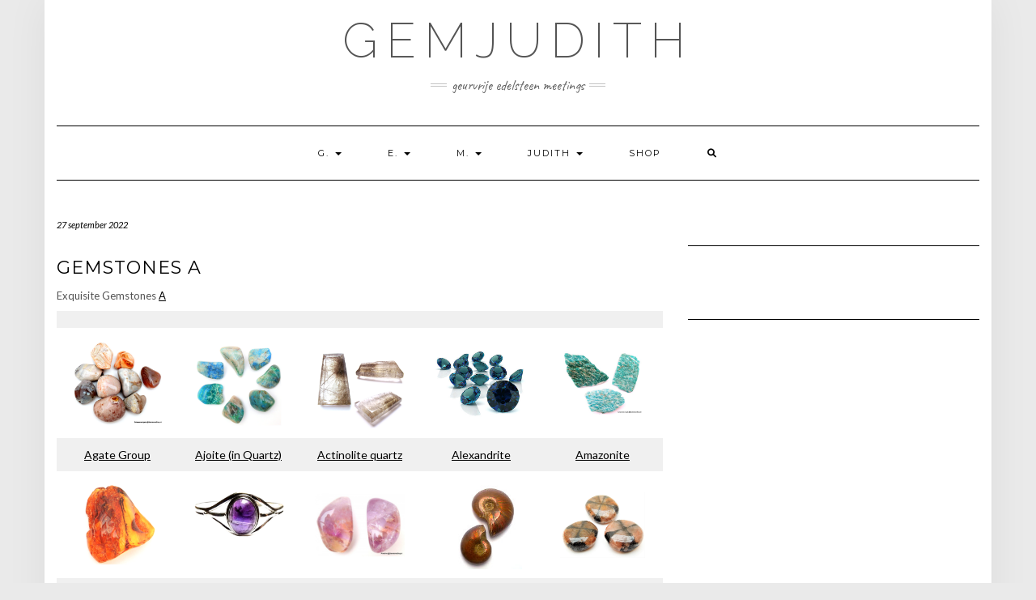

--- FILE ---
content_type: text/html; charset=UTF-8
request_url: https://www.gemjudith.com/gemstones-a/
body_size: 13446
content:
<!DOCTYPE html>
<html lang="nl">
<head>
    <meta charset="UTF-8" />
    <meta http-equiv="X-UA-Compatible" content="IE=edge" />
    <meta name="viewport" content="width=device-width, initial-scale=1" />
    	<link rel="pingback" href="https://www.gemjudith.com/xmlrpc.php">
	    <title>Gemstones A &#8211; GemJudith</title>
<meta name='robots' content='max-image-preview:large' />
<link rel='dns-prefetch' href='//fonts.googleapis.com' />
<link href='https://fonts.gstatic.com' crossorigin rel='preconnect' />
<link rel="alternate" type="application/rss+xml" title="GemJudith &raquo; Feed" href="https://www.gemjudith.com/feed/" />
<link rel="alternate" type="application/rss+xml" title="GemJudith &raquo; Reactiesfeed" href="https://www.gemjudith.com/comments/feed/" />
<link rel="alternate" type="application/rss+xml" title="GemJudith &raquo; Gemstones A Reactiesfeed" href="https://www.gemjudith.com/gemstones-a/feed/" />
<script type="text/javascript">
/* <![CDATA[ */
window._wpemojiSettings = {"baseUrl":"https:\/\/s.w.org\/images\/core\/emoji\/14.0.0\/72x72\/","ext":".png","svgUrl":"https:\/\/s.w.org\/images\/core\/emoji\/14.0.0\/svg\/","svgExt":".svg","source":{"concatemoji":"https:\/\/www.gemjudith.com\/wp-includes\/js\/wp-emoji-release.min.js?ver=6.4.5"}};
/*! This file is auto-generated */
!function(i,n){var o,s,e;function c(e){try{var t={supportTests:e,timestamp:(new Date).valueOf()};sessionStorage.setItem(o,JSON.stringify(t))}catch(e){}}function p(e,t,n){e.clearRect(0,0,e.canvas.width,e.canvas.height),e.fillText(t,0,0);var t=new Uint32Array(e.getImageData(0,0,e.canvas.width,e.canvas.height).data),r=(e.clearRect(0,0,e.canvas.width,e.canvas.height),e.fillText(n,0,0),new Uint32Array(e.getImageData(0,0,e.canvas.width,e.canvas.height).data));return t.every(function(e,t){return e===r[t]})}function u(e,t,n){switch(t){case"flag":return n(e,"\ud83c\udff3\ufe0f\u200d\u26a7\ufe0f","\ud83c\udff3\ufe0f\u200b\u26a7\ufe0f")?!1:!n(e,"\ud83c\uddfa\ud83c\uddf3","\ud83c\uddfa\u200b\ud83c\uddf3")&&!n(e,"\ud83c\udff4\udb40\udc67\udb40\udc62\udb40\udc65\udb40\udc6e\udb40\udc67\udb40\udc7f","\ud83c\udff4\u200b\udb40\udc67\u200b\udb40\udc62\u200b\udb40\udc65\u200b\udb40\udc6e\u200b\udb40\udc67\u200b\udb40\udc7f");case"emoji":return!n(e,"\ud83e\udef1\ud83c\udffb\u200d\ud83e\udef2\ud83c\udfff","\ud83e\udef1\ud83c\udffb\u200b\ud83e\udef2\ud83c\udfff")}return!1}function f(e,t,n){var r="undefined"!=typeof WorkerGlobalScope&&self instanceof WorkerGlobalScope?new OffscreenCanvas(300,150):i.createElement("canvas"),a=r.getContext("2d",{willReadFrequently:!0}),o=(a.textBaseline="top",a.font="600 32px Arial",{});return e.forEach(function(e){o[e]=t(a,e,n)}),o}function t(e){var t=i.createElement("script");t.src=e,t.defer=!0,i.head.appendChild(t)}"undefined"!=typeof Promise&&(o="wpEmojiSettingsSupports",s=["flag","emoji"],n.supports={everything:!0,everythingExceptFlag:!0},e=new Promise(function(e){i.addEventListener("DOMContentLoaded",e,{once:!0})}),new Promise(function(t){var n=function(){try{var e=JSON.parse(sessionStorage.getItem(o));if("object"==typeof e&&"number"==typeof e.timestamp&&(new Date).valueOf()<e.timestamp+604800&&"object"==typeof e.supportTests)return e.supportTests}catch(e){}return null}();if(!n){if("undefined"!=typeof Worker&&"undefined"!=typeof OffscreenCanvas&&"undefined"!=typeof URL&&URL.createObjectURL&&"undefined"!=typeof Blob)try{var e="postMessage("+f.toString()+"("+[JSON.stringify(s),u.toString(),p.toString()].join(",")+"));",r=new Blob([e],{type:"text/javascript"}),a=new Worker(URL.createObjectURL(r),{name:"wpTestEmojiSupports"});return void(a.onmessage=function(e){c(n=e.data),a.terminate(),t(n)})}catch(e){}c(n=f(s,u,p))}t(n)}).then(function(e){for(var t in e)n.supports[t]=e[t],n.supports.everything=n.supports.everything&&n.supports[t],"flag"!==t&&(n.supports.everythingExceptFlag=n.supports.everythingExceptFlag&&n.supports[t]);n.supports.everythingExceptFlag=n.supports.everythingExceptFlag&&!n.supports.flag,n.DOMReady=!1,n.readyCallback=function(){n.DOMReady=!0}}).then(function(){return e}).then(function(){var e;n.supports.everything||(n.readyCallback(),(e=n.source||{}).concatemoji?t(e.concatemoji):e.wpemoji&&e.twemoji&&(t(e.twemoji),t(e.wpemoji)))}))}((window,document),window._wpemojiSettings);
/* ]]> */
</script>
<style id='wp-emoji-styles-inline-css' type='text/css'>

	img.wp-smiley, img.emoji {
		display: inline !important;
		border: none !important;
		box-shadow: none !important;
		height: 1em !important;
		width: 1em !important;
		margin: 0 0.07em !important;
		vertical-align: -0.1em !important;
		background: none !important;
		padding: 0 !important;
	}
</style>
<link rel='stylesheet' id='wp-block-library-css' href='https://www.gemjudith.com/wp-includes/css/dist/block-library/style.min.css?ver=6.4.5' type='text/css' media='all' />
<style id='classic-theme-styles-inline-css' type='text/css'>
/*! This file is auto-generated */
.wp-block-button__link{color:#fff;background-color:#32373c;border-radius:9999px;box-shadow:none;text-decoration:none;padding:calc(.667em + 2px) calc(1.333em + 2px);font-size:1.125em}.wp-block-file__button{background:#32373c;color:#fff;text-decoration:none}
</style>
<style id='global-styles-inline-css' type='text/css'>
body{--wp--preset--color--black: #000000;--wp--preset--color--cyan-bluish-gray: #abb8c3;--wp--preset--color--white: #ffffff;--wp--preset--color--pale-pink: #f78da7;--wp--preset--color--vivid-red: #cf2e2e;--wp--preset--color--luminous-vivid-orange: #ff6900;--wp--preset--color--luminous-vivid-amber: #fcb900;--wp--preset--color--light-green-cyan: #7bdcb5;--wp--preset--color--vivid-green-cyan: #00d084;--wp--preset--color--pale-cyan-blue: #8ed1fc;--wp--preset--color--vivid-cyan-blue: #0693e3;--wp--preset--color--vivid-purple: #9b51e0;--wp--preset--gradient--vivid-cyan-blue-to-vivid-purple: linear-gradient(135deg,rgba(6,147,227,1) 0%,rgb(155,81,224) 100%);--wp--preset--gradient--light-green-cyan-to-vivid-green-cyan: linear-gradient(135deg,rgb(122,220,180) 0%,rgb(0,208,130) 100%);--wp--preset--gradient--luminous-vivid-amber-to-luminous-vivid-orange: linear-gradient(135deg,rgba(252,185,0,1) 0%,rgba(255,105,0,1) 100%);--wp--preset--gradient--luminous-vivid-orange-to-vivid-red: linear-gradient(135deg,rgba(255,105,0,1) 0%,rgb(207,46,46) 100%);--wp--preset--gradient--very-light-gray-to-cyan-bluish-gray: linear-gradient(135deg,rgb(238,238,238) 0%,rgb(169,184,195) 100%);--wp--preset--gradient--cool-to-warm-spectrum: linear-gradient(135deg,rgb(74,234,220) 0%,rgb(151,120,209) 20%,rgb(207,42,186) 40%,rgb(238,44,130) 60%,rgb(251,105,98) 80%,rgb(254,248,76) 100%);--wp--preset--gradient--blush-light-purple: linear-gradient(135deg,rgb(255,206,236) 0%,rgb(152,150,240) 100%);--wp--preset--gradient--blush-bordeaux: linear-gradient(135deg,rgb(254,205,165) 0%,rgb(254,45,45) 50%,rgb(107,0,62) 100%);--wp--preset--gradient--luminous-dusk: linear-gradient(135deg,rgb(255,203,112) 0%,rgb(199,81,192) 50%,rgb(65,88,208) 100%);--wp--preset--gradient--pale-ocean: linear-gradient(135deg,rgb(255,245,203) 0%,rgb(182,227,212) 50%,rgb(51,167,181) 100%);--wp--preset--gradient--electric-grass: linear-gradient(135deg,rgb(202,248,128) 0%,rgb(113,206,126) 100%);--wp--preset--gradient--midnight: linear-gradient(135deg,rgb(2,3,129) 0%,rgb(40,116,252) 100%);--wp--preset--font-size--small: 13px;--wp--preset--font-size--medium: 20px;--wp--preset--font-size--large: 36px;--wp--preset--font-size--x-large: 42px;--wp--preset--spacing--20: 0.44rem;--wp--preset--spacing--30: 0.67rem;--wp--preset--spacing--40: 1rem;--wp--preset--spacing--50: 1.5rem;--wp--preset--spacing--60: 2.25rem;--wp--preset--spacing--70: 3.38rem;--wp--preset--spacing--80: 5.06rem;--wp--preset--shadow--natural: 6px 6px 9px rgba(0, 0, 0, 0.2);--wp--preset--shadow--deep: 12px 12px 50px rgba(0, 0, 0, 0.4);--wp--preset--shadow--sharp: 6px 6px 0px rgba(0, 0, 0, 0.2);--wp--preset--shadow--outlined: 6px 6px 0px -3px rgba(255, 255, 255, 1), 6px 6px rgba(0, 0, 0, 1);--wp--preset--shadow--crisp: 6px 6px 0px rgba(0, 0, 0, 1);}:where(.is-layout-flex){gap: 0.5em;}:where(.is-layout-grid){gap: 0.5em;}body .is-layout-flow > .alignleft{float: left;margin-inline-start: 0;margin-inline-end: 2em;}body .is-layout-flow > .alignright{float: right;margin-inline-start: 2em;margin-inline-end: 0;}body .is-layout-flow > .aligncenter{margin-left: auto !important;margin-right: auto !important;}body .is-layout-constrained > .alignleft{float: left;margin-inline-start: 0;margin-inline-end: 2em;}body .is-layout-constrained > .alignright{float: right;margin-inline-start: 2em;margin-inline-end: 0;}body .is-layout-constrained > .aligncenter{margin-left: auto !important;margin-right: auto !important;}body .is-layout-constrained > :where(:not(.alignleft):not(.alignright):not(.alignfull)){max-width: var(--wp--style--global--content-size);margin-left: auto !important;margin-right: auto !important;}body .is-layout-constrained > .alignwide{max-width: var(--wp--style--global--wide-size);}body .is-layout-flex{display: flex;}body .is-layout-flex{flex-wrap: wrap;align-items: center;}body .is-layout-flex > *{margin: 0;}body .is-layout-grid{display: grid;}body .is-layout-grid > *{margin: 0;}:where(.wp-block-columns.is-layout-flex){gap: 2em;}:where(.wp-block-columns.is-layout-grid){gap: 2em;}:where(.wp-block-post-template.is-layout-flex){gap: 1.25em;}:where(.wp-block-post-template.is-layout-grid){gap: 1.25em;}.has-black-color{color: var(--wp--preset--color--black) !important;}.has-cyan-bluish-gray-color{color: var(--wp--preset--color--cyan-bluish-gray) !important;}.has-white-color{color: var(--wp--preset--color--white) !important;}.has-pale-pink-color{color: var(--wp--preset--color--pale-pink) !important;}.has-vivid-red-color{color: var(--wp--preset--color--vivid-red) !important;}.has-luminous-vivid-orange-color{color: var(--wp--preset--color--luminous-vivid-orange) !important;}.has-luminous-vivid-amber-color{color: var(--wp--preset--color--luminous-vivid-amber) !important;}.has-light-green-cyan-color{color: var(--wp--preset--color--light-green-cyan) !important;}.has-vivid-green-cyan-color{color: var(--wp--preset--color--vivid-green-cyan) !important;}.has-pale-cyan-blue-color{color: var(--wp--preset--color--pale-cyan-blue) !important;}.has-vivid-cyan-blue-color{color: var(--wp--preset--color--vivid-cyan-blue) !important;}.has-vivid-purple-color{color: var(--wp--preset--color--vivid-purple) !important;}.has-black-background-color{background-color: var(--wp--preset--color--black) !important;}.has-cyan-bluish-gray-background-color{background-color: var(--wp--preset--color--cyan-bluish-gray) !important;}.has-white-background-color{background-color: var(--wp--preset--color--white) !important;}.has-pale-pink-background-color{background-color: var(--wp--preset--color--pale-pink) !important;}.has-vivid-red-background-color{background-color: var(--wp--preset--color--vivid-red) !important;}.has-luminous-vivid-orange-background-color{background-color: var(--wp--preset--color--luminous-vivid-orange) !important;}.has-luminous-vivid-amber-background-color{background-color: var(--wp--preset--color--luminous-vivid-amber) !important;}.has-light-green-cyan-background-color{background-color: var(--wp--preset--color--light-green-cyan) !important;}.has-vivid-green-cyan-background-color{background-color: var(--wp--preset--color--vivid-green-cyan) !important;}.has-pale-cyan-blue-background-color{background-color: var(--wp--preset--color--pale-cyan-blue) !important;}.has-vivid-cyan-blue-background-color{background-color: var(--wp--preset--color--vivid-cyan-blue) !important;}.has-vivid-purple-background-color{background-color: var(--wp--preset--color--vivid-purple) !important;}.has-black-border-color{border-color: var(--wp--preset--color--black) !important;}.has-cyan-bluish-gray-border-color{border-color: var(--wp--preset--color--cyan-bluish-gray) !important;}.has-white-border-color{border-color: var(--wp--preset--color--white) !important;}.has-pale-pink-border-color{border-color: var(--wp--preset--color--pale-pink) !important;}.has-vivid-red-border-color{border-color: var(--wp--preset--color--vivid-red) !important;}.has-luminous-vivid-orange-border-color{border-color: var(--wp--preset--color--luminous-vivid-orange) !important;}.has-luminous-vivid-amber-border-color{border-color: var(--wp--preset--color--luminous-vivid-amber) !important;}.has-light-green-cyan-border-color{border-color: var(--wp--preset--color--light-green-cyan) !important;}.has-vivid-green-cyan-border-color{border-color: var(--wp--preset--color--vivid-green-cyan) !important;}.has-pale-cyan-blue-border-color{border-color: var(--wp--preset--color--pale-cyan-blue) !important;}.has-vivid-cyan-blue-border-color{border-color: var(--wp--preset--color--vivid-cyan-blue) !important;}.has-vivid-purple-border-color{border-color: var(--wp--preset--color--vivid-purple) !important;}.has-vivid-cyan-blue-to-vivid-purple-gradient-background{background: var(--wp--preset--gradient--vivid-cyan-blue-to-vivid-purple) !important;}.has-light-green-cyan-to-vivid-green-cyan-gradient-background{background: var(--wp--preset--gradient--light-green-cyan-to-vivid-green-cyan) !important;}.has-luminous-vivid-amber-to-luminous-vivid-orange-gradient-background{background: var(--wp--preset--gradient--luminous-vivid-amber-to-luminous-vivid-orange) !important;}.has-luminous-vivid-orange-to-vivid-red-gradient-background{background: var(--wp--preset--gradient--luminous-vivid-orange-to-vivid-red) !important;}.has-very-light-gray-to-cyan-bluish-gray-gradient-background{background: var(--wp--preset--gradient--very-light-gray-to-cyan-bluish-gray) !important;}.has-cool-to-warm-spectrum-gradient-background{background: var(--wp--preset--gradient--cool-to-warm-spectrum) !important;}.has-blush-light-purple-gradient-background{background: var(--wp--preset--gradient--blush-light-purple) !important;}.has-blush-bordeaux-gradient-background{background: var(--wp--preset--gradient--blush-bordeaux) !important;}.has-luminous-dusk-gradient-background{background: var(--wp--preset--gradient--luminous-dusk) !important;}.has-pale-ocean-gradient-background{background: var(--wp--preset--gradient--pale-ocean) !important;}.has-electric-grass-gradient-background{background: var(--wp--preset--gradient--electric-grass) !important;}.has-midnight-gradient-background{background: var(--wp--preset--gradient--midnight) !important;}.has-small-font-size{font-size: var(--wp--preset--font-size--small) !important;}.has-medium-font-size{font-size: var(--wp--preset--font-size--medium) !important;}.has-large-font-size{font-size: var(--wp--preset--font-size--large) !important;}.has-x-large-font-size{font-size: var(--wp--preset--font-size--x-large) !important;}
.wp-block-navigation a:where(:not(.wp-element-button)){color: inherit;}
:where(.wp-block-post-template.is-layout-flex){gap: 1.25em;}:where(.wp-block-post-template.is-layout-grid){gap: 1.25em;}
:where(.wp-block-columns.is-layout-flex){gap: 2em;}:where(.wp-block-columns.is-layout-grid){gap: 2em;}
.wp-block-pullquote{font-size: 1.5em;line-height: 1.6;}
</style>
<link rel='stylesheet' id='kale-fonts-css' href='https://fonts.googleapis.com/css?family=Montserrat%3A400%2C700%7CLato%3A400%2C700%2C300%2C300italic%2C400italic%2C700italic%7CRaleway%3A200%7CCaveat&#038;subset=latin%2Clatin-ext' type='text/css' media='all' />
<link rel='stylesheet' id='bootstrap-css' href='https://www.gemjudith.com/wp-content/themes/kale/assets/css/bootstrap.min.css?ver=6.4.5' type='text/css' media='all' />
<link rel='stylesheet' id='bootstrap-select-css' href='https://www.gemjudith.com/wp-content/themes/kale/assets/css/bootstrap-select.min.css?ver=6.4.5' type='text/css' media='all' />
<link rel='stylesheet' id='smartmenus-bootstrap-css' href='https://www.gemjudith.com/wp-content/themes/kale/assets/css/jquery.smartmenus.bootstrap.css?ver=6.4.5' type='text/css' media='all' />
<link rel='stylesheet' id='fontawesome-css' href='https://www.gemjudith.com/wp-content/themes/kale/assets/css/fontawesome.min.css?ver=6.4.5' type='text/css' media='all' />
<link rel='stylesheet' id='fontawesome-all-css' href='https://www.gemjudith.com/wp-content/themes/kale/assets/css/all.min.css?ver=6.4.5' type='text/css' media='all' />
<link rel='stylesheet' id='owl-carousel-css' href='https://www.gemjudith.com/wp-content/themes/kale/assets/css/owl.carousel.css?ver=6.4.5' type='text/css' media='all' />
<link rel='stylesheet' id='kale-style-css' href='https://www.gemjudith.com/wp-content/themes/kale/style.css?ver=6.4.5' type='text/css' media='all' />
<!--[if lt IE 9]>
<script type="text/javascript" src="https://www.gemjudith.com/wp-content/themes/kale/assets/js/html5shiv.min.js?ver=3.7.0" id="kale-html5-js"></script>
<![endif]-->
<!--[if lt IE 9]>
<script type="text/javascript" src="https://www.gemjudith.com/wp-content/themes/kale/assets/js/respond.min.js?ver=1.3.0" id="kale-respond-js"></script>
<![endif]-->
<script type="text/javascript" src="https://www.gemjudith.com/wp-includes/js/jquery/jquery.min.js?ver=3.7.1" id="jquery-core-js"></script>
<script type="text/javascript" src="https://www.gemjudith.com/wp-includes/js/jquery/jquery-migrate.min.js?ver=3.4.1" id="jquery-migrate-js"></script>
<link rel="https://api.w.org/" href="https://www.gemjudith.com/wp-json/" /><link rel="alternate" type="application/json" href="https://www.gemjudith.com/wp-json/wp/v2/posts/7755" /><link rel="EditURI" type="application/rsd+xml" title="RSD" href="https://www.gemjudith.com/xmlrpc.php?rsd" />
<meta name="generator" content="WordPress 6.4.5" />
<link rel="canonical" href="https://www.gemjudith.com/gemstones-a/" />
<link rel='shortlink' href='https://www.gemjudith.com/?p=7755' />
<link rel="alternate" type="application/json+oembed" href="https://www.gemjudith.com/wp-json/oembed/1.0/embed?url=https%3A%2F%2Fwww.gemjudith.com%2Fgemstones-a%2F" />
<link rel="alternate" type="text/xml+oembed" href="https://www.gemjudith.com/wp-json/oembed/1.0/embed?url=https%3A%2F%2Fwww.gemjudith.com%2Fgemstones-a%2F&#038;format=xml" />
<style type="text/css" id="custom-background-css">
body.custom-background { background-color: #eaeaea; }
</style>
	</head>

<body class="post-template-default single single-post postid-7755 single-format-standard custom-background">
<a class="skip-link screen-reader-text" href="#content">
Ga naar de inhoud</a>

<div class="main-wrapper">
    <div class="container">

        <!-- Header -->
        <header class="header" role="banner">

            
            <!-- Header Row 2 -->
            <div class="header-row-2">
                <div class="logo">
                    
												<div class="header-logo-text"><a href="https://www.gemjudith.com/">GemJudith</a></div>
						
                                    </div>
                                <div class="tagline"><p>Geurvrije Edelsteen Meetings </p></div>
                            </div>
            <!-- /Header Row 2 -->


            <!-- Header Row 3 -->
            <div class="header-row-3">
                <nav class="navbar navbar-default" role="navigation" aria-label="Hoofdnavigatie">
                    <div class="navbar-header">
                        <button type="button" class="navbar-toggle collapsed" data-toggle="collapse" data-target=".header-row-3 .navbar-collapse" aria-expanded="false">
                        <span class="sr-only">Toggle navigatie</span>
                        <span class="icon-bar"></span>
                        <span class="icon-bar"></span>
                        <span class="icon-bar"></span>
                        </button>
                    </div>
                    <!-- Navigation -->
                    <div class="navbar-collapse collapse"><ul id="menu-geurvrije-edelsteen-meetings-bij-judith" class="nav navbar-nav"><li id="menu-item-9907" class="menu-item menu-item-type-taxonomy menu-item-object-category current-post-ancestor menu-item-has-children menu-item-9907 dropdown"><a href="#" data-toggle="dropdown" class="dropdown-toggle" aria-haspopup="true">G. <span class="caret"></span></a>
<ul role="menu" class=" dropdown-menu">
	<li id="menu-item-25200" class="menu-item menu-item-type-post_type menu-item-object-post menu-item-25200"><a href="https://www.gemjudith.com/geurvrij-leven/">Geurvrij Leven</a></li>
	<li id="menu-item-17518" class="menu-item menu-item-type-post_type menu-item-object-page menu-item-17518"><a href="https://www.gemjudith.com/geurvrije-agenda/">Geurvrije Agenda</a></li>
	<li id="menu-item-9985" class="menu-item menu-item-type-post_type menu-item-object-page menu-item-home menu-item-has-children menu-item-9985 dropdown"><a href="https://www.gemjudith.com/">Geurvrije Edelsteen Meetings <span class="caret"></span></a>
	<ul role="menu" class=" dropdown-menu">
		<li id="menu-item-9961" class="menu-item menu-item-type-post_type menu-item-object-post menu-item-9961"><a href="https://www.gemjudith.com/?p=7939">Groen Bezig bij GemstoneShop.nl</a></li>
		<li id="menu-item-9908" class="menu-item menu-item-type-taxonomy menu-item-object-category menu-item-has-children menu-item-9908 dropdown"><a href="https://www.gemjudith.com/blog/g/gevoeligheden/">Gevoeligheden <span class="caret"></span></a></li>
	</ul>
</li>
	<li id="menu-item-9989" class="menu-item menu-item-type-post_type menu-item-object-page menu-item-9989"><a href="https://www.gemjudith.com/wie-ben-ik/">GemJudith</a></li>
</ul>
</li>
<li id="menu-item-9909" class="menu-item menu-item-type-taxonomy menu-item-object-category current-post-ancestor menu-item-has-children menu-item-9909 dropdown"><a href="#" data-toggle="dropdown" class="dropdown-toggle" aria-haspopup="true">E. <span class="caret"></span></a>
<ul role="menu" class=" dropdown-menu">
	<li id="menu-item-10112" class="menu-item menu-item-type-taxonomy menu-item-object-category current-post-ancestor current-menu-parent current-post-parent menu-item-10112"><a href="https://www.gemjudith.com/blog/e/helende-edelstenen-abc/">Edelstenen ABC</a></li>
	<li id="menu-item-17725" class="menu-item menu-item-type-taxonomy menu-item-object-category menu-item-17725"><a href="https://www.gemjudith.com/blog/e/alles-over-helende-werkingen/kristal-bewustzijn/">Kristal Karakters</a></li>
	<li id="menu-item-17724" class="menu-item menu-item-type-taxonomy menu-item-object-category menu-item-17724"><a href="https://www.gemjudith.com/blog/e/alles-over-helende-werkingen/">Esoterie</a></li>
</ul>
</li>
<li id="menu-item-9912" class="menu-item menu-item-type-taxonomy menu-item-object-category menu-item-has-children menu-item-9912 dropdown"><a href="#" data-toggle="dropdown" class="dropdown-toggle" aria-haspopup="true">M. <span class="caret"></span></a>
<ul role="menu" class=" dropdown-menu">
	<li id="menu-item-10018" class="menu-item menu-item-type-post_type menu-item-object-page menu-item-has-children menu-item-10018 dropdown"><a href="https://www.gemjudith.com/meetings-methodes/">Methodes <span class="caret"></span></a>
	<ul role="menu" class=" dropdown-menu">
		<li id="menu-item-10021" class="menu-item menu-item-type-post_type menu-item-object-post menu-item-10021"><a href="https://www.gemjudith.com/aura-reading-healing/">Aura Reading &#038; Healing</a></li>
		<li id="menu-item-10022" class="menu-item menu-item-type-post_type menu-item-object-post menu-item-10022"><a href="https://www.gemjudith.com/bewust-zijn/">Bewust-Zijn </a></li>
		<li id="menu-item-10020" class="menu-item menu-item-type-post_type menu-item-object-post menu-item-10020"><a href="https://www.gemjudith.com/chakra-dance-%f0%9f%92%83/">Chakra Dance &#x1f483;</a></li>
		<li id="menu-item-10019" class="menu-item menu-item-type-post_type menu-item-object-post menu-item-10019"><a href="https://www.gemjudith.com/chakra-healing/">Chakra Healing</a></li>
		<li id="menu-item-10102" class="menu-item menu-item-type-post_type menu-item-object-post menu-item-has-children menu-item-10102 dropdown"><a href="https://www.gemjudith.com/crystal-skull-meeting/">Crystal Skull Meeting <span class="caret"></span></a></li>
		<li id="menu-item-10100" class="menu-item menu-item-type-post_type menu-item-object-post menu-item-10100"><a href="https://www.gemjudith.com/drumcirkel/">Drumcirkel</a></li>
		<li id="menu-item-25270" class="menu-item menu-item-type-post_type menu-item-object-post menu-item-25270"><a href="https://www.gemjudith.com/sieraden-maken/">Edelsteen Sieraden Maken</a></li>
		<li id="menu-item-25184" class="menu-item menu-item-type-post_type menu-item-object-post menu-item-25184"><a href="https://www.gemjudith.com/helende-handen/">Helende Handen</a></li>
		<li id="menu-item-25260" class="menu-item menu-item-type-post_type menu-item-object-post menu-item-25260"><a href="https://www.gemjudith.com/intuitieve-muziek/">Intuïtieve Muziek (maken)</a></li>
		<li id="menu-item-10104" class="menu-item menu-item-type-post_type menu-item-object-post menu-item-10104"><a href="https://www.gemjudith.com/klank-beleving/">Klank Beleving</a></li>
		<li id="menu-item-10105" class="menu-item menu-item-type-post_type menu-item-object-post menu-item-10105"><a href="https://www.gemjudith.com/kleur-beleving-2/">Kleur Beleving</a></li>
		<li id="menu-item-17507" class="menu-item menu-item-type-post_type menu-item-object-post menu-item-has-children menu-item-17507 dropdown"><a href="https://www.gemjudith.com/lach-meditatie/">Lach Meditatie <span class="caret"></span></a></li>
		<li id="menu-item-10103" class="menu-item menu-item-type-post_type menu-item-object-post menu-item-has-children menu-item-10103 dropdown"><a href="https://www.gemjudith.com/maan-vieringen/">Maan Vieringen <span class="caret"></span></a></li>
		<li id="menu-item-25261" class="menu-item menu-item-type-post_type menu-item-object-post menu-item-25261"><a href="https://www.gemjudith.com/mayakristalkracht/">Maya Kristalkracht</a></li>
	</ul>
</li>
</ul>
</li>
<li id="menu-item-10072" class="menu-item menu-item-type-post_type menu-item-object-page menu-item-has-children menu-item-10072 dropdown"><a href="#" data-toggle="dropdown" class="dropdown-toggle" aria-haspopup="true">Judith <span class="caret"></span></a>
<ul role="menu" class=" dropdown-menu">
	<li id="menu-item-10079" class="menu-item menu-item-type-taxonomy menu-item-object-category menu-item-has-children menu-item-10079 dropdown"><a href="https://www.gemjudith.com/blog/j/">J. <span class="caret"></span></a>
	<ul role="menu" class=" dropdown-menu">
		<li id="menu-item-17610" class="menu-item menu-item-type-taxonomy menu-item-object-category menu-item-17610"><a href="https://www.gemjudith.com/blog/j/jouw-kleur/">Jouw Kleur</a></li>
		<li id="menu-item-9962" class="menu-item menu-item-type-post_type menu-item-object-post menu-item-has-children menu-item-9962 dropdown"><a href="https://www.gemjudith.com/gemjuwel/">GemJuwel <span class="caret"></span></a></li>
	</ul>
</li>
	<li id="menu-item-10083" class="menu-item menu-item-type-taxonomy menu-item-object-category menu-item-has-children menu-item-10083 dropdown"><a href="https://www.gemjudith.com/blog/u/">U. <span class="caret"></span></a>
	<ul role="menu" class=" dropdown-menu">
		<li id="menu-item-17521" class="menu-item menu-item-type-taxonomy menu-item-object-category menu-item-17521"><a href="https://www.gemjudith.com/blog/u/uit-eigen-tuin/">Uit Eigen Tuin</a></li>
	</ul>
</li>
	<li id="menu-item-10073" class="menu-item menu-item-type-taxonomy menu-item-object-category menu-item-has-children menu-item-10073 dropdown"><a href="https://www.gemjudith.com/blog/d/">D. <span class="caret"></span></a>
	<ul role="menu" class=" dropdown-menu">
		<li id="menu-item-10086" class="menu-item menu-item-type-post_type menu-item-object-post menu-item-10086"><a href="https://www.gemjudith.com/deelnemen-aan-meetings/">Deelnemen aan Meetings</a></li>
	</ul>
</li>
	<li id="menu-item-10077" class="menu-item menu-item-type-taxonomy menu-item-object-category menu-item-has-children menu-item-10077 dropdown"><a href="https://www.gemjudith.com/blog/i/">I. <span class="caret"></span></a>
	<ul role="menu" class=" dropdown-menu">
		<li id="menu-item-10078" class="menu-item menu-item-type-taxonomy menu-item-object-category menu-item-10078"><a href="https://www.gemjudith.com/blog/inspiratie-met-edelstenen/">Inspiratie</a></li>
		<li id="menu-item-17319" class="menu-item menu-item-type-post_type menu-item-object-page menu-item-17319"><a href="https://www.gemjudith.com/inspirerende-samenwerkingen/">Inspirerende Samenwerkingen</a></li>
	</ul>
</li>
	<li id="menu-item-10081" class="menu-item menu-item-type-taxonomy menu-item-object-category menu-item-has-children menu-item-10081 dropdown"><a href="https://www.gemjudith.com/blog/t/">T. <span class="caret"></span></a>
	<ul role="menu" class=" dropdown-menu">
		<li id="menu-item-17510" class="menu-item menu-item-type-post_type menu-item-object-post menu-item-17510"><a href="https://www.gemjudith.com/kruidenthee/">Kruidenthee</a></li>
		<li id="menu-item-17476" class="menu-item menu-item-type-taxonomy menu-item-object-category menu-item-17476"><a href="https://www.gemjudith.com/blog/t/thee/">Thee</a></li>
		<li id="menu-item-17508" class="menu-item menu-item-type-post_type menu-item-object-post menu-item-17508"><a href="https://www.gemjudith.com/thee-ceremonies/">Thee Ceremonies</a></li>
	</ul>
</li>
	<li id="menu-item-10074" class="menu-item menu-item-type-taxonomy menu-item-object-category menu-item-has-children menu-item-10074 dropdown"><a href="https://www.gemjudith.com/blog/h/">H. <span class="caret"></span></a>
	<ul role="menu" class=" dropdown-menu">
		<li id="menu-item-10075" class="menu-item menu-item-type-taxonomy menu-item-object-category menu-item-10075"><a href="https://www.gemjudith.com/blog/h/helende-werkingen-abc/">Helende Werkingen ABC</a></li>
		<li id="menu-item-10076" class="menu-item menu-item-type-taxonomy menu-item-object-category menu-item-10076"><a href="https://www.gemjudith.com/blog/h/hsp-en-edelstenen/">Hsp</a></li>
	</ul>
</li>
</ul>
</li>
<li id="menu-item-17996" class="menu-item menu-item-type-custom menu-item-object-custom menu-item-17996"><a href="https://gemstoneshop.nl/nl/">shop</a></li>
<li class="search">
        <a href="javascript:;" id="toggle-main_search" data-toggle="dropdown"><i class="fa fa-search"></i></a>
        <div class="dropdown-menu main_search">
            <form name="main_search" method="get" action="https://www.gemjudith.com/">
                <input type="text" name="s" class="form-control" placeholder="Hier typen" />
            </form>
        </div>
    </li></ul></div>                    <!-- /Navigation -->
                </nav>
            </div>
            <!-- /Header Row 3 -->

        </header>
        <!-- /Header -->


<a id="content"></a>
<!-- Two Columns -->
<div class="row two-columns">

    <!-- Main Column -->
        <div class="main-column  col-md-8 " role="main">
        
        <!-- Post Content -->
        <div id="post-7755" class="entry entry-post post-7755 post type-post status-publish format-standard hentry category-helende-edelstenen-abc category-english-blogs category-gemstones tag-english tag-gemstones">
            
            <div class="entry-header">
				                <div class="entry-meta">
                    <div class="entry-date date updated">27 september 2022</div>
                </div>
								<div class="clearfix"></div>
            </div>
            
                                    <h1 class="entry-title">Gemstones A</h1>
                        
                        
            <div class="single-content">
<p>Exquisite Gemstones <a href="https://gemstoneshop.nl/en/751-a">A</a></p>



<figure class="wp-block-table is-style-stripes"><table class="has-fixed-layout"><tbody><tr><td class="has-text-align-center" data-align="center"></td><td class="has-text-align-center" data-align="center"></td><td class="has-text-align-center" data-align="center"></td><td class="has-text-align-center" data-align="center"></td><td class="has-text-align-center" data-align="center"></td></tr><tr><td class="has-text-align-center" data-align="center"><img decoding="async" src="https://lh3.googleusercontent.com/BTkWj_Oq_Mgn7ne6UIfwNFJ4v-XUxfT3s2iBYgELmpargmpaugM7bS2ISUAA7dK8m9MJ4essjoKTnWBcTyrsDj6nmOsoje7nLtgSuQ2zAz4vGcM1nNAtpYNZCKQosVUETOujdSAasZcneQXo2b_rQoV-fV0BOKhZhZl5_PdlIOkVwCgLaHyN_-7WXQ" width="115" height="115"></td><td class="has-text-align-center" data-align="center"><img decoding="async" src="https://lh5.googleusercontent.com/zsmmMUSciiI7oCcbId3BOLHgDBGlGlB2_k1MAMtU3SeCiQjz_1hqOFA0fSLkjVvSKFq_FPVZZ7enYGdBYkyi5T9kA6m1KWa6t_y5hR_folZqoLd-Dn7WBREhXXGjr_rzv1zt4JyYKvgdGKdBu0w4irekPvTtuZWbcQy4z7yzuKYImeWm_3zSPwXHOQ" width="110" height="110"></td><td class="has-text-align-center" data-align="center"><img decoding="async" src="https://lh6.googleusercontent.com/jvR9pCv8a8Sd1N_3JEM06nJE5_64IIVN4Xtc3WwRYejJtCnjNZlwCa_13PfNpNrJGhc60Np7Yy2RPfHWx2Iyo5gzPAbSqca-KsIJ9-lelCCb5d0nZCgDMC4HWKU3tiVrBEP1AvijyA-19ZVh12bsuhSKm1JPIgxlTMUiPCfa4BZYY8heQRAv2bBRww" width="111" height="111"></td><td class="has-text-align-center" data-align="center"><img loading="lazy" decoding="async" src="https://lh3.googleusercontent.com/R3ojLjMj9KjyKCGfGxKYH_aZ3MCApY2Vql5LBSTy-g7T-Yf9kQLc0EIEZB0lwFm-KyoH8F5pb3azr8_UxFZRodHXTuShRKTRO1QfeV5vQDzOlEzxsJwt7gSWuCjjgXc4QVfQKRM3sw-tfyXwSt80Sxt2Loiu3hC1aZdRFUjSLTHC-hfme4W5NnYZqw" width="114" height="86"></td><td class="has-text-align-center" data-align="center"><img loading="lazy" decoding="async" src="https://lh5.googleusercontent.com/Xcyx5iWwJ286iPTRamQNKN6YtUUsAjiVyeXah9toCc44JJjTy3cNB_wVrllKJUqFbOCF2ZHdR-WD6j_jUUcgCbiODB6VJVKW7OlcqtIJerpByggMly1kaAJ0GwQnJLhDMZBlHyW_V1kRCFcTEm_Q2oLBUNDjYTqNBvmRiUrInG6XIOdZ7B82ati8RQ" width="101" height="79"></td></tr><tr><td class="has-text-align-center" data-align="center"><a href="https://gemstoneshop.nl/en/933-agate-group">Agate Group</a></td><td class="has-text-align-center" data-align="center"><a href="https://gemstoneshop.nl/en/1612-ajoite-in-quartz">Ajoite (in Quartz)</a></td><td class="has-text-align-center" data-align="center"><a href="https://gemstoneshop.nl/en/125-actinolite-quartz">Actinolite quartz</a></td><td class="has-text-align-center" data-align="center"><a href="https://gemstoneshop.nl/en/1583-alexandrite">Alexandrite</a></td><td class="has-text-align-center" data-align="center"><a href="https://gemstoneshop.nl/en/602-amazonite">Amazonite</a></td></tr><tr><td class="has-text-align-center" data-align="center"><img loading="lazy" decoding="async" src="https://lh6.googleusercontent.com/mnWu_urO52hagDKpzX5hBqNJ_KwKdVnqK9pkjx-uGZ0qKmfl8n9Lpxo6PTqovV5V7qImTuu9a13W36-YMUtZELDkqskbkW7Xay9d1w_PhLtcZbKcuMCJRV0OwZj3lcNNBzSOnLagvzCEbzBvuGcQYF_bIWAT5Yj3HOmvrw96fwWH2HCwV0SwmvEQvA" width="100" height="100"></td><td class="has-text-align-center" data-align="center"><img loading="lazy" decoding="async" src="https://lh3.googleusercontent.com/QM5H0_OWgWBAZVX6cVllbNBPmp_CFN2rnI-YrpQzlJfm5pe-exGrpZq5f1Kbf2RWEGKuhMcClB4gWTzBGCAGRZNhYWhbIJAqU1HJ-1PKZ8KiCxPUzXa7TSYO0fTrvU5XRv1SYS_oDl-uu-tiwIDWlY3DZOJxrQDKgqGuWHCzIv13XpSbFf1CtJsVeA" width="119" height="95"></td><td class="has-text-align-center" data-align="center"><img loading="lazy" decoding="async" src="https://lh6.googleusercontent.com/nlLYa9YbHFMrOR2-Ax4j3n6RKt9jwJFF1b4HaYMllP_xFKVYCmmy6_Xw65wejQSFslQlXO2AbANdaQNfFxbEkS3r-hJEbKQf50GXZyTnnphG__Q3zAemojXcyvtPaJKlacThP_QDuV1nWwsKZU2fzkeEHwJO2ZoH_y_-pVr4d1KnojLXbuZ1B8zKuw" width="111" height="111"></td><td class="has-text-align-center" data-align="center"><img loading="lazy" decoding="async" src="https://lh4.googleusercontent.com/yxJ5p3GK4s2dcNuo8If0u2ya1hCygN_uok4_ErngpXGLP1EVk61-fnXOM6ZPsRev6O1BKBu7ileZvGnxG-U_NO_zyhi_kNgcRJHEa-11jey2I7HSwsBJhdwWGM5FqZmcIyVjr4yBWieAqou9TlWQBrU_wy5CaP8u7kmY86IUx_ibkYrKbTxa41Uylg" width="100" height="109"></td><td class="has-text-align-center" data-align="center"><img loading="lazy" decoding="async" src="https://lh6.googleusercontent.com/U6vnTpGB3Wlph7dauERsrs-ge8uBPmZ1NRx80JV9cmtG1TOctUOx9QA1KRtJXP656_QLWbq7QBkC4PJavgygcHdYB_-GaUN9gUcXfLqra8MAl8RsVSZlG0MWbFOkoc_38CFMAM4zWpMrpD_atDjygijUgKXdYGTdLv-0XA0LiJNJR9bMX6ATQEJxIQ" width="105" height="80"></td></tr><tr><td class="has-text-align-center" data-align="center"><a href="https://gemstoneshop.nl/en/11-amber-fossil-precious-stone">Amber</a></td><td class="has-text-align-center" data-align="center"><a href="https://gemstoneshop.nl/en/12-amethyst">Amethyst</a></td><td class="has-text-align-center" data-align="center"><a href="https://gemstoneshop.nl/en/159-ametrien-citrien-amethist">Ametrine</a></td><td class="has-text-align-center" data-align="center"><a href="https://gemstoneshop.nl/en/311-ammolite">Ammolite</a></td><td class="has-text-align-center" data-align="center"><a href="https://gemstoneshop.nl/en/217-andalusite">Andalusite</a></td></tr><tr><td class="has-text-align-center" data-align="center"><img loading="lazy" decoding="async" src="https://lh5.googleusercontent.com/17wzbpqz41USR4C2l4BS6bB1FuJo_mHU5iF2DUce-JCNWWPF_-AlBoDk3AtvuZS5trO_c_n_5V4LNvGomIaBKN_eAu075gHaEHiY4Eucym5ZaW5gQzhuLfVK27E9UfebU4aX_iuj90sBXuCSOAFp8erJttF1EECi4tfyMLiL2lTVGDD6pd7IF5_lyw" width="84" height="84"></td><td class="has-text-align-center" data-align="center"><br><img decoding="async" src="https://lh5.googleusercontent.com/USf-UOQXpoKs8uBobuCcI9d9KRZw8oSS-SdeHT29k2NfOymlyqfM2BatW8UBWk8VdUwUcty9x_nILPqOMQ1eyg7IwIoPBgp8fJaedyIGINCKrRPUP4c6fnIvtHkXx6NA-uaPsWjwOml26tDIjL3_IjXlLrIATrq8tFC7wlCBvsrfw611FEnQ_iFQ5g" width="98" height="97.48761349032263"></td><td class="has-text-align-center" data-align="center"><img decoding="async" src="https://lh5.googleusercontent.com/rUix4u9iitBSgAvC3BDNUmshzqAyNKA2pe5NGS4RVSHk93m-yJv--SZRQ-gsZ543AHohCLEbwAZtmLCKSg5lslGmGrdJ5w52w4wcydoZ4d2C8YZSVc_8OFwiWC3-0fCUAHJoalcL0YpjqAt8cRskFArIs3uolGp9H0w2Q_p25QmygH3cxf0gj1T1CQ" width="140.95202225619929" height="140.83913137999897"></td><td class="has-text-align-center" data-align="center"><br><img decoding="async" src="https://lh5.googleusercontent.com/KWI9R1Q2Ojt_8aNsxRouMJqHHu-czidA-mfCHdA-ZcYYrCLiVz1aUHAdxlLu-kw5bmaACX60h7WzQY7vdSpMNt_w3xxLnNtAPO0viezmOYVPoodSFGjjvDIRN2RHJYaCPFuWf60uPGOQkfUmwwNyhza_wnYNbqLHvJKl5kqWBU6DD_o33XMPxn4nOw" width="104.02842269843187" height="103.29786982417986"></td><td class="has-text-align-center" data-align="center"><img decoding="async" src="https://lh4.googleusercontent.com/w_Q1z6NCXrt_8nAUe2ReiBx6C07oYul_Me_VzfWoOpGtt6ZRLzubLCFXpLcKLG_cfpiNd_9MDkiDWrmAlzpxuOp2lNYE4dk0Ey_9mcFxlrdsH74LvGuPDJUR63FHvHHdTckq93WAEEqd6438vpNJsAWcn6B26iEHVJftZIKgAhNv0NwRn5AWXUV-EQ" width="140.98720537501723" height="140.91780123798816"></td></tr><tr><td class="has-text-align-center" data-align="center"><a href="https://gemstoneshop.nl/en/303-andean-opal">Andean Opal</a></td><td class="has-text-align-center" data-align="center"><a href="https://gemstoneshop.nl/en/185-angelite">Angelite</a></td><td class="has-text-align-center" data-align="center"><a href="https://gemstoneshop.nl/en/609-anyolite">Anyolite</a></td><td class="has-text-align-center" data-align="center"><a href="https://gemstoneshop.nl/en/264-apache-tear">Apache Tear</a></td><td class="has-text-align-center" data-align="center"><a href="https://gemstoneshop.nl/en/152-apatite">Apatite</a></td></tr><tr><td class="has-text-align-center" data-align="center"><img loading="lazy" decoding="async" src="https://lh3.googleusercontent.com/Dlaw0vZPQ0_L7-uyAvyDVuJCew113XXGzAN8wZuG5ZIaAASoC9Dn4lUsXdUp7mlVS_UYRQbdkF0wL30G0qEnrKRF7tT32S-6C1PP5NjZaUeHNd7Yph227Dzqftx6bxPCym2Ej_Jc36cFvvyvOGGpOgTj9emTO519RFk5O96H0mjxFE01dlKXleNFOg" width="109" height="109"></td><td class="has-text-align-center" data-align="center"><img loading="lazy" decoding="async" src="https://lh4.googleusercontent.com/9DsSOSTLlzE1i-Lpfdqca_yIydFGX4eHU8G2mcPUtPLx4oP2y5iXq4bfCpprTWNHm-rT0E8xxsOcZNiPJG3Luxo3hXypIyubS74OxLMk4Bt5Xpc4BfEHxLLKnVG5qAp2NZyme_928of9G4kGapP7SamoBu-2Itlmof3uxyyJgVee6lH7SK7SmZ0UeA" width="138" height="138"></td><td class="has-text-align-center" data-align="center"><br><img loading="lazy" decoding="async" src="https://lh6.googleusercontent.com/Lp6PfxhE6ZUuFYfXnMLmzMpyndFDh2x10EslsV31aO8VCvK_ZVp46OiJjSH6Ad1uZnBzULDfnPmWNn3lQpDs5WSo2ePughl-I5bWmx3oHnuEiVLcjGwDIiTwgGnLiADYbJD-K9hI5p7BG0R_WOAX5W3Px9SZAFF_OhygtRGYvtoMQjwqHRmChu17Zw" width="106" height="106"></td><td class="has-text-align-center" data-align="center"><img decoding="async" src="https://lh6.googleusercontent.com/ghvCIFc0Rb_XWZhXy6MCql9jRcSXMZBjFRnj8rrjR7nAH4KIC8fvBI4sw5aE8T1M9qPJqtz74uv0yTO9ou_ksEhMS_dv0iPTlhVr2WjszEPYs_S8LUKfSoBKvL-ffzDcls36zvx2FlcAfb6VBFxyFH60ZdstBVMbirCK414reVXF4xmyoNXxsqdrGw" width="204.80289902876362" height="116"></td><td class="has-text-align-center" data-align="center"><img loading="lazy" decoding="async" src="https://lh6.googleusercontent.com/S3-Gjq4PWIjVYZRsBI0lw_Z526PrEcJ3gUnHfYjazbvl8h1lqTPE4XYInvNp65qxM8Cr-Fb6AMsKTxmVgdZbzWo25sfgl49gK1y6bSEThkqc2YDnTTFaeyBu_PXwlqhp2GNU78d-Dq8ZouwNvaZtOBqWg1UZDSBUOO8Qe6v5UCwzleOEfThFkh_2Cg" width="98" height="98"></td></tr><tr><td class="has-text-align-center" data-align="center"><a href="https://gemstoneshop.nl/en/182-apophylite">Apophylite</a></td><td class="has-text-align-center" data-align="center"><a href="https://gemstoneshop.nl/en/14-aquamarine">Aquamarine</a></td><td class="has-text-align-center" data-align="center"><a href="https://gemstoneshop.nl/en/15-aragonite">Aragonite</a></td><td class="has-text-align-center" data-align="center"><a href="https://gemstoneshop.nl/en/358-astrophylite">Astrophylite</a></td><td class="has-text-align-center" data-align="center"><a href="https://gemstoneshop.nl/en/233-atlantisite-purperite-in-stichtite-at-gemstoneshopnl">Atlantisite</a></td></tr><tr><td class="has-text-align-center" data-align="center"><img loading="lazy" decoding="async" src="https://lh3.googleusercontent.com/GS6w07ckwQwQn4ZYhkOmUkGdiF3NRUtAHOR4YaQ-lXDbLWPYfaBLkWC4y9sgsHbbjNkY6-Z8yXOTg0bJ8oZpHnyGluGnSQbDacwWIlZ0kZ5BIK6h8oWrxrpgFE1Z8zoX7jmtb8LRslXgqXbGF5EW_Qey7BLSdeYPZZaEL42h15-8XSmnMNNPlD6jLw" width="127" height="127"></td><td class="has-text-align-center" data-align="center"><img decoding="async" src="https://lh6.googleusercontent.com/yx7A_SrTjs8zwMYTp2OPZhqeMWbx2E8R--6L2HYkMn70Bj9zyG64hOKkZlfgw0f4Ypp4Z9x8of8PyEKW1mtQT7RxD01TSUvhHGXqWSn047FP9xep8rY7gCcZ-ItRIQl4I5Q2VQigqOh2ui06LJpwWo_J7-GDK7OG3w3IGDNe9D6f9IzXfnMJPweaSw" width="140.9560733546136" height="140.48300996823892"></td><td class="has-text-align-center" data-align="center"><img decoding="async" src="https://lh4.googleusercontent.com/7uavW3vtTN3ivwepYHp2G7EhkvdeC4lRp-X_zB-lk6G6w4d1t8ZuI8FaD63fg3hZ1Q_eWH6bf4Vua_luouGT-eekBMccrKv3uHTmTKdFXtfgIPClSWBA5seGSMe8MRs9DQlTmnHTzXweg6vd7GODSj2mEb12iLFUnA9gRy_UQo3FjQs4RSvJg_EI6g" width="140.95400640081408" height="91"><a href="https://gemstoneshop.nl/nl/15-aragoniet-edelsteen"></a></td><td class="has-text-align-center" data-align="center"><img loading="lazy" decoding="async" src="https://lh3.googleusercontent.com/1ZLDhqm3sikrHC2TRV6oxa9oONgt7oQho66_LK06YTWKpOCIB2x-JCpTmijAmAP8xNUfCnc1CbM25lZtyNmgYk1PTcKLBgJab0UwLNFHsE9f-7RzdZIBl0KnNYb6pyb8l5ziKmg__3g7ufRoAgXwAd-QsPYwK_DU8yid6bRIhO-DmVbfwqGk4ckg4Q" width="116" height="116"></td><td class="has-text-align-center" data-align="center"><img loading="lazy" decoding="async" src="https://lh5.googleusercontent.com/xHTFFrogGjNeo1TUoWL2hA6Wd-fZGyv8_qqmXvz9JSjNK2dkDdf_FeQ9s-d4O6a52VHe39Mdw9ah9-MgH4D9eMS5QFAqMVdAEDqGoScfPaPIpyJ2qndv6t5uGrmmrYEtN3YvXxxSQcMBIDZeiQH7L8InQMXAKvXf4C4qOpxRDaXLWKlcCivEkufYCA" width="108" height="53"></td></tr><tr><td class="has-text-align-center" data-align="center"><a href="https://gemstoneshop.nl/en/1601-auralite-23">Auralite 23</a></td><td class="has-text-align-center" data-align="center"><a href="https://gemstoneshop.nl/en/16-aventurine">Aventurine</a></td><td class="has-text-align-center" data-align="center"><a href="https://gemstoneshop.nl/en/73-aventurine-feldspar">Aventurine-Feldspar</a></td><td class="has-text-align-center" data-align="center"><a href="https://gemstoneshop.nl/en/17-azurite">Azurite</a></td><td class="has-text-align-center" data-align="center"><a href="https://gemstoneshop.nl/en/355-azurmalachite">Azurmalachite</a></td></tr></tbody></table></figure>



<p><br>©<a href="http://www.edelsteeninspiratie.nl/">Stichting Edelsteen Inspiratie</a> – <a href="http://www.gemstoneshop.nl/">GemstoneShop.nl</a> – <a href="http://www.gemjudith.com/">GemJudith.com</a></p>
</div>
            
                        <div class="entry-footer">
                <div class="entry-meta">
                    <div class="entry-author"><span>Auteur: </span><span class="vcard author author_name"><span class="fn"><a href="https://www.gemjudith.com/author/gemjudithcom/" title="Berichten van GemJudith" rel="author">GemJudith</a></span></span></div>					<div class="entry-category"><span>Gearchiveerd onder: </span><a href="https://www.gemjudith.com/blog/e/helende-edelstenen-abc/" rel="category tag">Edelstenen ABC</a>, <a href="https://www.gemjudith.com/blog/e/english-blogs/" rel="category tag">English Blogs</a>, <a href="https://www.gemjudith.com/blog/g/gemstones/" rel="category tag">Gemstones</a></div>                    <div class="entry-tags"><span>Tags: </span><a href="https://www.gemjudith.com/blog/english/" rel="tag">English</a>, <a href="https://www.gemjudith.com/blog/gemstones/" rel="tag">Gemstones</a></div>                </div>
            </div>
                    
        </div>
        <!-- /Post Content -->
        
                <hr />
        <div class="pagination-post">
            <div class="previous_post"><a href="https://www.gemjudith.com/edelsteine-a/" rel="prev">Edelsteine A</a></div>
            <div class="next_post"><a href="https://www.gemjudith.com/edelstenen-a/" rel="next">Edelstenen A</a></div>
        </div>
                
        <!-- Post Comments -->
                <hr />
        
<div id="comments" class="comments">

    
	
		<div id="respond" class="comment-respond">
		<h3 id="reply-title" class="comment-reply-title">Geef een reactie <small><a rel="nofollow" id="cancel-comment-reply-link" href="/gemstones-a/#respond" style="display:none;">Reactie annuleren</a></small></h3><form action="https://www.gemjudith.com/wp-comments-post.php" method="post" id="commentform" class="comment-form" novalidate><p class="comment-notes"><span id="email-notes">Het e-mailadres wordt niet gepubliceerd.</span> <span class="required-field-message">Vereiste velden zijn gemarkeerd met <span class="required">*</span></span></p><div class="row"><div class="col-sm-6"><div class="form-group form-group-author"><label class="form-label form-label-author">Naam<span class="asterik">*</span></label><input type="text" class="form-control" id="author" name="author" placeholder="" value="" /></div>
<div class="form-group form-group-email"><label class="form-label form-label-email">E-mailadres<span class="asterik">*</span></label><input type="email" class="form-control" name="email" id="email" placeholder="" value="" /></div>
<div class="form-group form-group-url"><label class="form-label form-label-url">Site</label><input type="text" class="form-control" name="url" id="url" placeholder="" value="" /></div>
</div></div><div class="row"><div class="col-sm-12"><div class="form-group form-group-comment"><label class="form-label form-label-comment">Reactie</label><textarea rows="5" cols="" class="form-control" id="comment" name="comment" placeholder=""></textarea></div><div class="form-group form-group-cookie"><input id="comment-cookies-consent" name="comment-cookies-consent" type="checkbox" value="yes" /><label for="comment-cookies-consent">Bewaar mijn naam, e-mail, en site in deze browser voor de volgende keer dat ik reactie geef.</label></div>
</div></div><p class="form-submit"><input name="submit" type="submit" id="submit" class="btn btn-default" value="Reactie plaatsen" /> <input type='hidden' name='comment_post_ID' value='7755' id='comment_post_ID' />
<input type='hidden' name='comment_parent' id='comment_parent' value='0' />
</p></form>	</div><!-- #respond -->
	

</div>          
        <!-- /Post Comments -->
        
    </div>
    <!-- /Main Column -->
    
    
    <!-- Sidebar -->
<aside class="sidebar sidebar-column  col-md-4 " role="complementary" aria-label="Primaire zijbalk"> 
    <div class="sidebar-default sidebar-block sidebar-no-borders"><div id="block-11" class="default-widget widget widget_block">
<div class="wp-block-columns is-layout-flex wp-container-core-columns-layout-1 wp-block-columns-is-layout-flex">
<div class="wp-block-column is-layout-flow wp-block-column-is-layout-flow" style="flex-basis:100%"></div>
</div>
</div><div id="block-12" class="default-widget widget widget_block widget_text">
<p></p>
</div><div id="block-13" class="default-widget widget widget_block"></div></div></aside>
<!-- /Sidebar -->    
</div>
<!-- /Two Columns -->
        
<hr />


        
        

<!-- /Footer Widgets -->
        
        <!-- Footer -->
        <div class="footer" role="contentinfo">
            
                        
                                    <div class="footer-copyright">Copyright &copy; 2026 <a href="https://www.lyrathemes.com/kale/">Kale</a></div>
                        
            <div class="footer-copyright">
                <ul class="credit">
                    <li><a href="https://www.lyrathemes.com/kale/">Kale</a> door LyraThemes.com.</li>
                </ul>
            </div>
            
        </div>
        <!-- /Footer -->
        
    </div><!-- /Container -->
</div><!-- /Main Wrapper -->

<!-- 3ec88a120c339210d4000ea477015bfe --><style id='core-block-supports-inline-css' type='text/css'>
.wp-container-core-columns-layout-1.wp-container-core-columns-layout-1{flex-wrap:nowrap;}
</style>
<script type="text/javascript" src="https://www.gemjudith.com/wp-content/themes/kale/assets/js/bootstrap.min.js?ver=6.4.5" id="bootstrap-js"></script>
<script type="text/javascript" src="https://www.gemjudith.com/wp-content/themes/kale/assets/js/bootstrap-select.min.js?ver=6.4.5" id="bootstrap-select-js"></script>
<script type="text/javascript" src="https://www.gemjudith.com/wp-content/themes/kale/assets/js/jquery.smartmenus.js?ver=6.4.5" id="smartmenus-js"></script>
<script type="text/javascript" src="https://www.gemjudith.com/wp-content/themes/kale/assets/js/jquery.smartmenus.bootstrap.js?ver=6.4.5" id="smartmenus-bootstrap-js"></script>
<script type="text/javascript" src="https://www.gemjudith.com/wp-content/themes/kale/assets/js/owl.carousel.min.js?ver=6.4.5" id="owl-carousel-js"></script>
<script type="text/javascript" src="https://www.gemjudith.com/wp-content/themes/kale/assets/js/kale.js?ver=6.4.5" id="kale-js-js"></script>
<script type="text/javascript" src="https://www.gemjudith.com/wp-includes/js/comment-reply.min.js?ver=6.4.5" id="comment-reply-js" async="async" data-wp-strategy="async"></script>
<!-- start Simple Custom CSS and JS -->
<!-- b9be92b4dc627164e587543214066379 --><!-- end Simple Custom CSS and JS -->
</body>
</html>
